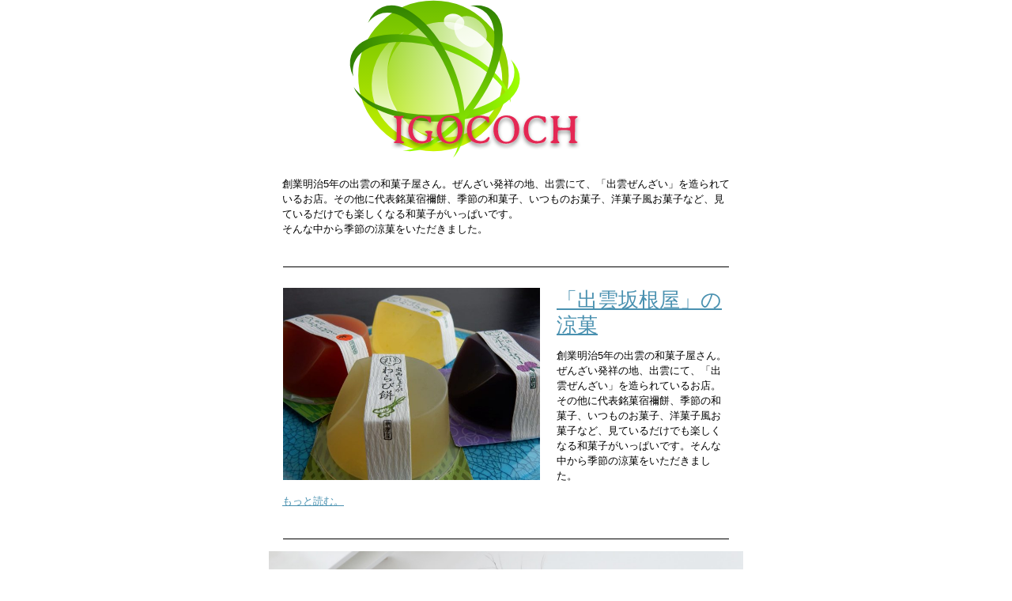

--- FILE ---
content_type: text/html; charset=utf-8
request_url: https://prumodela.jp/?wysija-page=1&controller=email&action=view&email_id=38&wysijap=subscriptions
body_size: 16683
content:
<!DOCTYPE html PUBLIC "-//W3C//DTD XHTML 1.0 Strict//EN" "http://www.w3.org/TR/xhtml1/DTD/xhtml1-strict.dtd">
<html xmlns="http://www.w3.org/1999/xhtml"  >
<head>
    <meta http-equiv="Content-Type" content="text/html;charset=utf-8" />
    <meta name="viewport" content="width=device-width, initial-scale=1.0"/>
    <title>「出雲坂根屋」の涼菓</title>
    <style type="text/css">body {
        width:100% !important;
        -webkit-text-size-adjust:100%;
        -ms-text-size-adjust:100%;
        margin:0;
        padding:0;
    }

    body,table,td,p,a,li,blockquote{
        -ms-text-size-adjust:100%;
        -webkit-text-size-adjust:100%;
    }

    .ReadMsgBody{
        width:100%;
    }.ExternalClass {width:100%;}.ExternalClass, .ExternalClass p, .ExternalClass span, .ExternalClass font, .ExternalClass td, .ExternalClass div {line-height: 100%;}#backgroundTable {margin:0; padding:0; width:100% !important; line-height: 100% !important; background:#FFFFFF;}img {
        outline:none;
        text-decoration:none;
        -ms-interpolation-mode: bicubic;
    }
    a img {border:none;}
    .image_fix {display:block;}p {
        font-family: "Arial";
        font-size: 13px;
        line-height: 150%;
        margin: 1em 0;
        padding: 0;
    }h1,h2,h3,h4,h5,h6{
        margin:0;
        padding:0;
    }h1 {
        color:#000000 !important;
        display:block;
        font-family:Arial;
        font-size:28px;
        font-style:normal;
        font-weight:normal;
        line-height:125%;
        letter-spacing:normal;
        margin:0;
        
        text-align:left;
    }h2 {
        color:#424242 !important;
        display:block;
        font-family:Arial;
        font-size:26px;
        font-style:normal;
        font-weight:normal;
        line-height:125%;
        letter-spacing:normal;
        margin:0;
        
        text-align:left;
    }h3 {
        color:#424242 !important;
        display:block;
        font-family:Arial;
        font-size:24px;
        font-style:normal;
        font-weight:normal;
        line-height:125%;
        letter-spacing:normal;
        margin:0;
        
        text-align:left;
    }table td {border-collapse: collapse; mso-table-lspace: 0pt; mso-table-rspace: 0pt;}table { border-collapse:collapse; mso-table-lspace:0pt; mso-table-rspace:0pt; }a {
        color:#4a91b0;
        word-wrap:break-word;
    }
    #outlook a {padding:0;}
    .yshortcuts { color:#4a91b0; }

    #wysija_wrapper {
        background:#FFFFFF;
        color:#000000;
        font-family:"Arial";
        font-size:13px;
        -webkit-text-size-adjust:100%;
        -ms-text-size-adjust:100%;
        
    }

    .wysija_header_container {
        mso-border-right-alt: 0;
        mso-border-left-alt: 0;
        mso-border-top-alt: 0;
        mso-border-bottom-alt: 0;
        
    }

    .wysija_block {
        mso-border-right-alt: 0;
        mso-border-left-alt: 0;
        mso-border-top-alt: 0;
        mso-border-bottom-alt: 0;
        background:#FFFFFF;
    }

    .wysija_footer_container {
        mso-border-right-alt: 0;
        mso-border-left-alt: 0;
        mso-border-top-alt: 0;
        mso-border-bottom-alt: 0;
        
    }

    .wysija_viewbrowser_container, .wysija_viewbrowser_container a {
        font-family: "Arial" !important;
        font-size: 11px !important;
        color: #000000 !important;
    }
    .wysija_unsubscribe_container, .wysija_unsubscribe_container a {
        text-align:center;
        color: #000000 !important;
        font-size:12px;
    }
    .wysija_viewbrowser_container a, .wysija_unsubscribe_container a {
        text-decoration:underline;
    }
    .wysija_list_item {
        margin:0;
    }@media only screen and (max-device-width: 480px), screen and (max-width: 480px) {a[href^="tel"], a[href^="sms"] {
            text-decoration: none;
            color: #4a91b0;pointer-events: none;
            cursor: default;
        }

        .mobile_link a[href^="tel"], .mobile_link a[href^="sms"] {
            text-decoration: default;
            color: #4a91b0 !important;
            pointer-events: auto;
            cursor: default;
        }body, table, td, p, a, li, blockquote { -webkit-text-size-adjust:none !important; }body{ width:100% !important; min-width:100% !important; }
    }@media only screen and (min-device-width: 768px) and (max-device-width: 1024px), screen and (min-width: 768px) and (max-width: 1024px) {a[href^="tel"],
        a[href^="sms"] {
            text-decoration: none;
            color: #4a91b0;pointer-events: none;
            cursor: default;
        }

        .mobile_link a[href^="tel"], .mobile_link a[href^="sms"] {
            text-decoration: default;
            color: #4a91b0 !important;
            pointer-events: auto;
            cursor: default;
        }
    }

    @media only screen and (-webkit-min-device-pixel-ratio: 2) {
    }@media only screen and (-webkit-device-pixel-ratio:.75){}
    @media only screen and (-webkit-device-pixel-ratio:1){}
    @media only screen and (-webkit-device-pixel-ratio:1.5){}</style><!--[if IEMobile 7]>
<style type="text/css">

</style>
<![endif]--><!--[if gte mso 9]>
<style type="text/css">.wysija_image_container {
        padding-top:0 !important;
    }
    .wysija_image_placeholder {
        mso-text-raise:0;
        mso-table-lspace:0;
        mso-table-rspace:0;
        margin-bottom: 0 !important;
    }
    .wysija_block .wysija_image_placeholder {
        margin:2px 1px 0 1px !important;
    }
    p {
        line-height: 110% !important;
    }
    h1, h2, h3 {
        line-height: 110% !important;
        margin:0 !important;
        padding: 0 !important;
    }
</style>
<![endif]-->

<!--[if gte mso 15]>
<style type="text/css">table { font-size:1px; mso-line-height-alt:0; line-height:0; mso-margin-top-alt:0; }
    tr { font-size:1px; mso-line-height-alt:0; mso-margin-top-alt:1px; }
</style>
<![endif]-->

</head>
<body bgcolor="#FFFFFF" yahoo="fix">
    <span style="margin-bottom:0;margin-left:0;margin-right:0;margin-top:0;padding-bottom:0;padding-left:0;padding-right:0;padding-top:0;display:block;background:#FFFFFF;">
    <table width="100%" cellpadding="0" cellspacing="0" border="0" id="wysija_wrapper">
        <tr>
            <td valign="top" align="center">
                <table width="600" cellpadding="0" cellspacing="0" border="0" align="center">
                    
                    <tr>
                        <td width="600" style="min-width:600px;" valign="top" align="center"   >
                            
                        </td>
                    </tr>
                    
                    <tr>
                        <td width="600" style="min-width:600px;" valign="top" align="center">
                            
<table class="wysija_header" style="border: 0;border-collapse: collapse;mso-table-lspace: 0pt; mso-table-rspace: 0pt;clear: both;border: 0;min-width: 100%;" width="100%" cellspacing="0" cellpadding="0" border="0" align="center">
 <tr>
 <td height="1" align="center" class="wysija_header_container" style="font-size:1px;line-height:1%;mso-line-height-rule:exactly;border: 0;min-width: 100%;background-color: #FFFFFF;border: 0;" >
 
 <img width="400" height="200" src="http://prumodela.jp/wp/wp-content/uploads/2018/05/5f32d869a54eefdca69eaa2446448557-1.png" border="0" alt="" class="image_fix" style="width:400px; height:200px;text-decoration: none;outline: 0;border: 0;display: block;-ms-interpolation-mode: bicubic;" />
 </td>
 </tr>
</table>
                        </td>
                    </tr>
                    <tr>
                        <td width="600" style="min-width:600px;" valign="top" align="left">
                            

<table class="wysija_block" style="border: 0;border-collapse: collapse;mso-table-lspace: 0pt; mso-table-rspace: 0pt;clear: both;border: 0;min-width: 100%;" width="100%" cellspacing="0" cellpadding="0" border="0" align="left">
 <tr>
 
 
 <td class="wysija_content_container center" style="border: 0;border-collapse: collapse;background-color: #FFFFFF;border: 0;padding-top: 10px;padding-right: 17px;padding-bottom: 10px;padding-left: 17px;" align="left" >
 
 <div class="wysija_text_container"><p style="font-family: Arial, 'Helvetica Neue', Helvetica, sans-serif;font-size: 13px;color: #000000;color: #000000 !important;background-color: #FFFFFF;border: 0;letter-spacing: normal;mso-line-height-rule: exactly;-mso-line-height-rule: exactly;line-height: 150%;margin-top: 1em;margin-right: 0;margin-bottom: 1em;margin-left: 0;padding-top: 0;padding-right: 0;padding-bottom: 0;padding-left: 0;vertical-align: top;word-wrap: break-word;">創業明治5年の出雲の和菓子屋さん。ぜんざい発祥の地、出雲にて、「出雲ぜんざい」を造られているお店。その他に代表銘菓宿禰餅、季節の和菓子、いつものお菓子、洋菓子風お菓子など、見ているだけでも楽しくなる和菓子がいっぱいです。<br style="border: 0;mso-line-height-rule: exactly;-mso-line-height-rule: exactly;line-height: 150%;margin-top: 0;margin-right: 0;margin-bottom: 0;margin-left: 0;padding-top: 0;padding-right: 0;padding-bottom: 0;padding-left: 0;">そんな中から季節の涼菓をいただきました。</p></div>
 </td>
 
 </tr>
</table>

<table class="wysija_block" style="border: 0;border-collapse: collapse;mso-table-lspace: 0pt; mso-table-rspace: 0pt;clear: both;border: 0;min-width: 100%;" width="100%" cellspacing="0" cellpadding="0" border="0" align="left">
 <tr style="font-size:1px; mso-line-height-alt:0; mso-margin-top-alt:1px;">
 <td width="100%" valign="middle" class="wysija_divider_container" style="height:1px;background-color: #FFFFFF;border: 0;padding-top: 15px;padding-right: 17px;padding-bottom: 15px;padding-left: 17px;" align="left">
 <div align="center">
 <img src="http://prumodela.jp/wp/wp-content/uploads/wysija/dividers/solid.jpg" border="0" width="564" height="1" alt="---" class="image_fix" style="width:564px; height:1px;text-decoration: none;outline: 0;border: 0;display: block;-ms-interpolation-mode: bicubic;" />
 </div>
 </td>
 </tr>
</table>


<table class="wysija_block" style="border: 0;border-collapse: collapse;mso-table-lspace: 0pt; mso-table-rspace: 0pt;clear: both;border: 0;min-width: 100%;" width="100%" cellspacing="0" cellpadding="0" border="0" align="left">
 <tr>
 
 
 <td class="wysija_content_container left" style="border: 0;border-collapse: collapse;background-color: #FFFFFF;border: 0;padding-top: 10px;padding-right: 17px;padding-bottom: 10px;padding-left: 17px;" align="left" >
 
 
 
 <table style="border: 0;border-collapse: collapse;mso-table-lspace: 0pt; mso-table-rspace: 0pt;clear: both;" width="1%" height="243" cellspacing="0" cellpadding="0" border="0" align="left">
 <tr style="font-size:1px; mso-line-height-alt:0; mso-margin-top-alt:1px;">
 <td class="wysija_image_container left" style="border: 0;border-collapse: collapse;border: 1px solid #FFFFFF;display: block;margin-top: 0;margin-right: 0;margin-bottom: 0;margin-left: 0;padding-top: 0;padding-right: 10px;padding-bottom: 0;padding-left: 0;" width="1%" height="243" valign="top">
 <div align="left" class="wysija_image_placeholder left" style="height:243px;width:325px;border: 0;display: block;margin-top: 0;margin-right: 10px;margin-bottom: 0;margin-left: 0;padding-top: 0;padding-right: 0;padding-bottom: 0;padding-left: 0;" >
 
 <a href="https://prumodela.jp/2019/07/23/sakaneya/" class="wysija_image_link" style="height:243px;width:325px;outline: 0;border: 0;display: block;margin-top: 0;margin-right: 0;margin-bottom: 0;margin-left: 0;padding-top: 0;padding-right: 0;padding-bottom: 0;padding-left: 0;" ><img width="325" height="243" src="http://prumodela.jp/wp/wp-content/uploads/2019/07/product00-600x450.jpg" border="0" alt="&#12300;&#20986;&#38642;&#22338;&#26681;&#23627;&#12301;&#12398;&#28092;&#33747;" class="image_fix" style="width:325px; height:243px;text-decoration: none;outline: 0;border: 0;display: block;-ms-interpolation-mode: bicubic;" /></a>
 </div>
 </td>
 </tr>
 </table>

 <div class="wysija_text_container"><h2 class="align-left" style="font-family: Arial, 'Helvetica Neue', Helvetica, sans-serif;font-size: 26px;color: #424242;color: #424242 !important;background-color: #FFFFFF;border: 0;font-weight: normal;font-style: normal;letter-spacing: normal;mso-line-height-rule: exactly;-mso-line-height-rule: exactly;line-height: 125%;margin-top: 0;margin-right: 0;margin-bottom: 0;margin-left: 0;padding-top: 0;padding-right: 0;padding-bottom: 0;padding-left: 0;border: 0;text-align: left;" ><a style="color: #4a91b0;color: #4a91b0 !important;background-color: #FFFFFF;border: 0;word-wrap: break-word;" href="https://prumodela.jp/2019/07/23/sakaneya/" target="_blank">「出雲坂根屋」の涼菓</a></h2><p style="font-family: Arial, 'Helvetica Neue', Helvetica, sans-serif;font-size: 13px;color: #000000;color: #000000 !important;background-color: #FFFFFF;border: 0;letter-spacing: normal;mso-line-height-rule: exactly;-mso-line-height-rule: exactly;line-height: 150%;margin-top: 1em;margin-right: 0;margin-bottom: 1em;margin-left: 0;padding-top: 0;padding-right: 0;padding-bottom: 0;padding-left: 0;vertical-align: top;word-wrap: break-word;">創業明治5年の出雲の和菓子屋さん。ぜんざい発祥の地、出雲にて、「出雲ぜんざい」を造られているお店。その他に代表銘菓宿禰餅、季節の和菓子、いつものお菓子、洋菓子風お菓子など、見ているだけでも楽しくなる和菓子がいっぱいです。そんな中から季節の涼菓をいただきました。</p>
<p style="font-family: Arial, 'Helvetica Neue', Helvetica, sans-serif;font-size: 13px;color: #000000;color: #000000 !important;background-color: #FFFFFF;border: 0;letter-spacing: normal;mso-line-height-rule: exactly;-mso-line-height-rule: exactly;line-height: 150%;margin-top: 1em;margin-right: 0;margin-bottom: 1em;margin-left: 0;padding-top: 0;padding-right: 0;padding-bottom: 0;padding-left: 0;vertical-align: top;word-wrap: break-word;"><a style="color: #4a91b0;color: #4a91b0 !important;background-color: #FFFFFF;border: 0;word-wrap: break-word;" href="https://prumodela.jp/2019/07/23/sakaneya/" target="_blank">もっと読む。</a></p></div>
 </td>
 
 </tr>
</table>

<table class="wysija_block" style="border: 0;border-collapse: collapse;mso-table-lspace: 0pt; mso-table-rspace: 0pt;clear: both;border: 0;min-width: 100%;" width="100%" cellspacing="0" cellpadding="0" border="0" align="left">
 <tr style="font-size:1px; mso-line-height-alt:0; mso-margin-top-alt:1px;">
 <td width="100%" valign="middle" class="wysija_divider_container" style="height:1px;background-color: #FFFFFF;border: 0;padding-top: 15px;padding-right: 17px;padding-bottom: 15px;padding-left: 17px;" align="left">
 <div align="center">
 <img src="http://prumodela.jp/wp/wp-content/uploads/wysija/dividers/solid.jpg" border="0" width="564" height="1" alt="---" class="image_fix" style="width:564px; height:1px;text-decoration: none;outline: 0;border: 0;display: block;-ms-interpolation-mode: bicubic;" />
 </div>
 </td>
 </tr>
</table>

                        </td>
                    </tr>
                    <tr>
                        <td width="600" style="min-width:600px;" valign="top" align="center"   >
                            
<table class="wysija_footer" style="border: 0;border-collapse: collapse;mso-table-lspace: 0pt; mso-table-rspace: 0pt;clear: both;border: 0;min-width: 100%;" width="100%" cellspacing="0" cellpadding="0" border="0" align="center">
 <tr>
 <td height="1" align="center" class="wysija_footer_container" style="font-size:1px;line-height:1%;mso-line-height-rule:exactly;border: 0;min-width: 100%;font-family: Arial, 'Helvetica Neue', Helvetica, sans-serif;font-size: 13px;color: #000000;color: #000000 !important;background-color: #cccccc;border: 0;" >
 
 <img width="600" height="397" src="http://prumodela.jp/wp/wp-content/uploads/2018/05/pexels-photo-276534.jpeg" border="0" alt="" class="image_fix" style="width:600px; height:397px;text-decoration: none;outline: 0;border: 0;display: block;-ms-interpolation-mode: bicubic;" />
 </td>
 </tr>
</table>
                        </td>
                    </tr>
                    
                    <tr>
                        <td width="600" style="min-width:600px;" valign="top" align="center"  >
                            
                        </td>
                    </tr>
                    
                </table>
            </td>
        </tr>
    </table>
    </span>
</body>
</html>